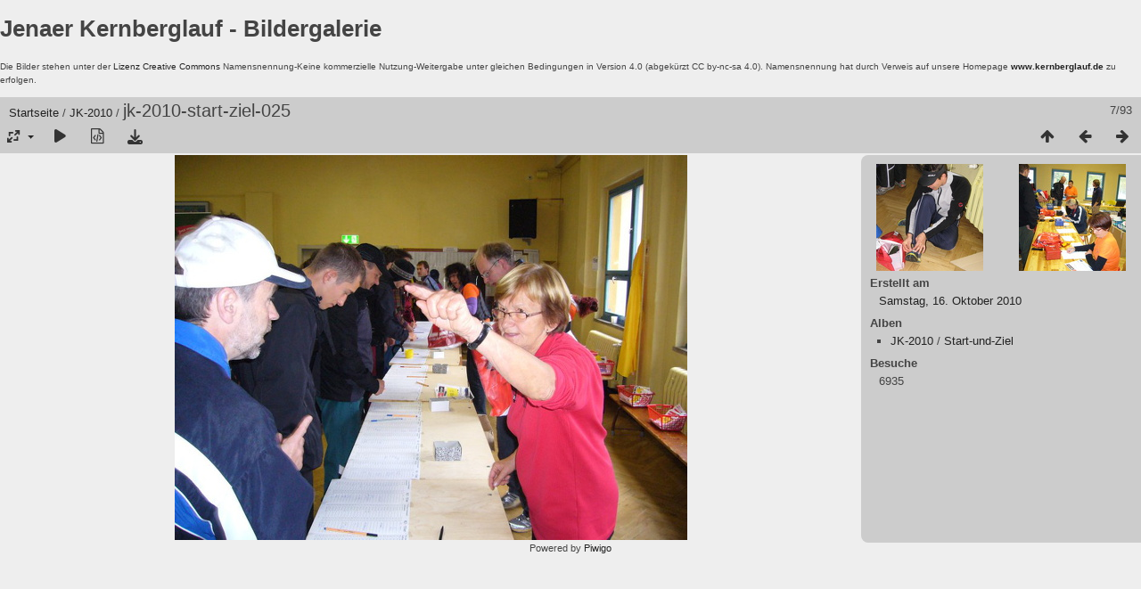

--- FILE ---
content_type: text/html; charset=utf-8
request_url: https://www.kernberglauf.de/piwigo274/picture.php?/1134/category/56/created-monthly-list-2010-10
body_size: 12207
content:
<!DOCTYPE html>
<html lang=de dir=ltr>
<head>
<title>jk-2010-start-ziel-025</title>
<link rel="shortcut icon" type="image/x-icon" href="themes/default/icon/favicon.ico">
<link rel="stylesheet" type="text/css" href="themes/modus/css/open-sans/open-sans.css"> <link rel="stylesheet" type="text/css" href="_data/combined/d29kqa.css"><link rel=canonical href="picture.php?/1134">
<meta name=viewport content="width=device-width,initial-scale=1">
<script>if(document.documentElement.offsetWidth>1270)document.documentElement.className='wide'</script>
<meta name="robots" content="noindex,nofollow">

<meta name="generator" content="Piwigo (aka PWG), see piwigo.org">



</head>

<body id=thePicturePage class="section-categories category-56 image-1134  modus-withPageBanner" data-infos='{"section":"categories","category_id":"56","image_id":"1134"}'>
<div id="theHeader"><h1>Jenaer Kernberglauf - Bildergalerie</h1>

<p>
<font size="-2">Die Bilder stehen unter der <a href=" https://creativecommons.org/licenses/by-nc-sa/4.0/">Lizenz Creative Commons</a> Namensnennung-Keine kommerzielle Nutzung-Weitergabe unter gleichen Bedingungen in Version 4.0 (abgekürzt CC by-nc-sa 4.0). Namensnennung hat durch Verweis auf unsere Homepage <a href="https://www.kernberglauf.de/"><b>www.kernberglauf.de</b></a> zu erfolgen.</font>
</p></div>
<div id="content">



<div class=titrePage id=imageHeaderBar><div class="imageNumber">7/93</div>
	<div class="browsePath">
		<a href="/piwigo274/">Startseite</a> / <a href="index.php?/category/56">JK-2010</a><span class="browsePathSeparator"> / </span><h2>jk-2010-start-ziel-025</h2>
	</div>
</div>

<div id="imageToolBar">

<div class="navigationButtons">
<a href="index.php?/category/56/created-monthly-list-2010-10" title="Vorschaubilder" class="pwg-state-default pwg-button"><span class="pwg-icon pwg-icon-arrow-n"></span><span class="pwg-button-text">Vorschaubilder</span></a><a href="picture.php?/1120/category/56/created-monthly-list-2010-10" title="Zurück : jk-2010-start-ziel-011" class="pwg-state-default pwg-button"><span class="pwg-icon pwg-icon-arrow-w"></span><span class="pwg-button-text">Zurück</span></a><a href="picture.php?/1135/category/56/created-monthly-list-2010-10" title="Vorwärts : jk-2010-start-ziel-026" class="pwg-state-default pwg-button pwg-button-icon-right"><span class="pwg-icon pwg-icon-arrow-e"></span><span class="pwg-button-text">Vorwärts</span></a></div>

<div class=actionButtonsWrapper><a id=imageActionsSwitch class=pwg-button><span class="pwg-icon pwg-icon-ellipsis"></span></a><div class="actionButtons">
<a id="derivativeSwitchLink" title="Bildgrößen" class="pwg-state-default pwg-button" rel="nofollow"><span class="pwg-icon pwg-icon-sizes"></span><span class="pwg-button-text">Bildgrößen</span></a><div id="derivativeSwitchBox" class="switchBox"><div class="switchBoxTitle">Bildgrößen</div><span class="switchCheck" id="derivativeChecked2small" style="visibility:hidden">&#x2714; </span><a href="javascript:changeImgSrc('_data/i/galleries/JK-2010/Start-und-Ziel/jk-2010-start-ziel-025-2s.jpg','2small','2small')">winzig<span class="derivativeSizeDetails"> (240 x 180)</span></a><br><span class="switchCheck" id="derivativeCheckedxsmall" style="visibility:hidden">&#x2714; </span><a href="javascript:changeImgSrc('_data/i/galleries/JK-2010/Start-und-Ziel/jk-2010-start-ziel-025-xs.jpg','xsmall','xsmall')">ziemlich klein<span class="derivativeSizeDetails"> (431 x 324)</span></a><br><span class="switchCheck" id="derivativeCheckedsmall" style="visibility:hidden">&#x2714; </span><a href="javascript:changeImgSrc('_data/i/galleries/JK-2010/Start-und-Ziel/jk-2010-start-ziel-025-sm.jpg','small','small')">klein<span class="derivativeSizeDetails"> (575 x 432)</span></a><br><span class="switchCheck" id="derivativeCheckedmedium">&#x2714; </span><a href="javascript:changeImgSrc('_data/i/galleries/JK-2010/Start-und-Ziel/jk-2010-start-ziel-025-me.jpg','medium','medium')">mittel<span class="derivativeSizeDetails"> (791 x 594)</span></a><br><span class="switchCheck" id="derivativeCheckedOriginal" style="visibility:hidden">&#x2714; </span><a href="javascript:changeImgSrc('./galleries/JK-2010/Start-und-Ziel/jk-2010-start-ziel-025.jpg','large','Original')">Original<span class="derivativeSizeDetails"> (845 x 634)</span></a><br></div>
<a href="picture.php?/1134/category/56/created-monthly-list-2010-10&amp;slideshow=" title="Diashow" class="pwg-state-default pwg-button" rel="nofollow"><span class="pwg-icon pwg-icon-slideshow"></span><span class="pwg-button-text">Diashow</span></a><a href="picture.php?/1134/category/56/created-monthly-list-2010-10&amp;metadata" title="Metadaten anzeigen" class="pwg-state-default pwg-button" rel="nofollow"><span class="pwg-icon pwg-icon-camera-info"></span><span class="pwg-button-text">Metadaten anzeigen</span></a><a id="downloadSwitchLink" href="action.php?id=1134&amp;part=e&amp;download" title="Datei herunterladen" class="pwg-state-default pwg-button" rel="nofollow"><span class="pwg-icon pwg-icon-save"></span><span class="pwg-button-text">Herunterladen</span></a> </div></div>
</div>
<div id="theImageAndInfos">
<div id="theImage">


<noscript><img src="_data/i/galleries/JK-2010/Start-und-Ziel/jk-2010-start-ziel-025-me.jpg" width="791" height="594" alt="jk-2010-start-ziel-025.jpg" id="theMainImage" usemap="#mapmedium" title="jk-2010-start-ziel-025 - jk-2010-start-ziel-025.jpg" itemprop=contentURL></noscript>

  <img class="file-ext-jpg path-ext-jpg" src="_data/i/galleries/JK-2010/Start-und-Ziel/jk-2010-start-ziel-025-me.jpg"width="791" height="594" alt="jk-2010-start-ziel-025.jpg" id="theMainImage" usemap="#mapmedium" title="jk-2010-start-ziel-025 - jk-2010-start-ziel-025.jpg">
  <img class="img-loader-derivatives" src="themes/default/images/ajax_loader.gif" style="width:auto;height:auto;" />

<map name="map2small"><area shape=rect coords="0,0,60,180" href="picture.php?/1120/category/56/created-monthly-list-2010-10" title="Zurück : jk-2010-start-ziel-011" alt="jk-2010-start-ziel-011"><area shape=rect coords="60,0,179,45" href="index.php?/category/56/created-monthly-list-2010-10" title="Vorschaubilder" alt="Vorschaubilder"><area shape=rect coords="180,0,240,180" href="picture.php?/1135/category/56/created-monthly-list-2010-10" title="Vorwärts : jk-2010-start-ziel-026" alt="jk-2010-start-ziel-026"></map><map name="mapxsmall"><area shape=rect coords="0,0,107,324" href="picture.php?/1120/category/56/created-monthly-list-2010-10" title="Zurück : jk-2010-start-ziel-011" alt="jk-2010-start-ziel-011"><area shape=rect coords="107,0,321,81" href="index.php?/category/56/created-monthly-list-2010-10" title="Vorschaubilder" alt="Vorschaubilder"><area shape=rect coords="324,0,431,324" href="picture.php?/1135/category/56/created-monthly-list-2010-10" title="Vorwärts : jk-2010-start-ziel-026" alt="jk-2010-start-ziel-026"></map><map name="mapsmall"><area shape=rect coords="0,0,143,432" href="picture.php?/1120/category/56/created-monthly-list-2010-10" title="Zurück : jk-2010-start-ziel-011" alt="jk-2010-start-ziel-011"><area shape=rect coords="143,0,429,108" href="index.php?/category/56/created-monthly-list-2010-10" title="Vorschaubilder" alt="Vorschaubilder"><area shape=rect coords="432,0,575,432" href="picture.php?/1135/category/56/created-monthly-list-2010-10" title="Vorwärts : jk-2010-start-ziel-026" alt="jk-2010-start-ziel-026"></map><map name="mapmedium"><area shape=rect coords="0,0,197,594" href="picture.php?/1120/category/56/created-monthly-list-2010-10" title="Zurück : jk-2010-start-ziel-011" alt="jk-2010-start-ziel-011"><area shape=rect coords="197,0,590,148" href="index.php?/category/56/created-monthly-list-2010-10" title="Vorschaubilder" alt="Vorschaubilder"><area shape=rect coords="594,0,791,594" href="picture.php?/1135/category/56/created-monthly-list-2010-10" title="Vorwärts : jk-2010-start-ziel-026" alt="jk-2010-start-ziel-026"></map><map name="mapOriginal"><area shape=rect coords="0,0,211,634" href="picture.php?/1120/category/56/created-monthly-list-2010-10" title="Zurück : jk-2010-start-ziel-011" alt="jk-2010-start-ziel-011"><area shape=rect coords="211,0,630,158" href="index.php?/category/56/created-monthly-list-2010-10" title="Vorschaubilder" alt="Vorschaubilder"><area shape=rect coords="635,0,845,634" href="picture.php?/1135/category/56/created-monthly-list-2010-10" title="Vorwärts : jk-2010-start-ziel-026" alt="jk-2010-start-ziel-026"></map>


</div><div id="infoSwitcher"></div><div id="imageInfos">
	<div class="navThumbs">
			<a class="navThumb" id="linkPrev" href="picture.php?/1120/category/56/created-monthly-list-2010-10" title="Zurück : jk-2010-start-ziel-011" rel="prev">
				<span class="thumbHover prevThumbHover"></span>
        <img class="" src="_data/i/galleries/JK-2010/Start-und-Ziel/jk-2010-start-ziel-011-sq.jpg" alt="jk-2010-start-ziel-011">
			</a>
			<a class="navThumb" id="linkNext" href="picture.php?/1135/category/56/created-monthly-list-2010-10" title="Vorwärts : jk-2010-start-ziel-026" rel="next">
				<span class="thumbHover nextThumbHover"></span>
				<img class="" src="_data/i/galleries/JK-2010/Start-und-Ziel/jk-2010-start-ziel-026-sq.jpg" alt="jk-2010-start-ziel-026">
			</a>
	</div>

<dl id="standard" class="imageInfoTable">
<div id="datecreate" class="imageInfo"><dt>Erstellt am</dt><dd><a href="index.php?/created-monthly-list-2010-10-16" rel="nofollow">Samstag, 16. Oktober 2010</a></dd></div><div id="Categories" class="imageInfo"><dt>Alben</dt><dd><ul><li><a href="index.php?/category/56">JK-2010</a> / <a href="index.php?/category/57">Start-und-Ziel</a></li></ul></dd></div><div id="Visits" class="imageInfo"><dt>Besuche</dt><dd>6935</dd></div>

</dl>

</div>
</div>


</div>
<div id="copyright">
	Powered by	<a href="https://de.piwigo.org">Piwigo</a>
	
<script type="text/javascript" src="_data/combined/1eie7x0.js"></script>
<script type="text/javascript">//<![CDATA[

RVAS = {
derivatives: [
{w:240,h:180,url:'_data/i/galleries/JK-2010/Start-und-Ziel/jk-2010-start-ziel-025-2s.jpg',type:'2small'},{w:431,h:324,url:'_data/i/galleries/JK-2010/Start-und-Ziel/jk-2010-start-ziel-025-xs.jpg',type:'xsmall'},{w:575,h:432,url:'_data/i/galleries/JK-2010/Start-und-Ziel/jk-2010-start-ziel-025-sm.jpg',type:'small'},{w:791,h:594,url:'_data/i/galleries/JK-2010/Start-und-Ziel/jk-2010-start-ziel-025-me.jpg',type:'medium'},{w:845,h:634,url:'./galleries/JK-2010/Start-und-Ziel/jk-2010-start-ziel-025.jpg',type:'Original'}],
cp: '/piwigo274/'
}
rvas_choose();
document.onkeydown = function(e){e=e||window.event;if (e.altKey) return true;var target=e.target||e.srcElement;if (target && target.type) return true;	var keyCode=e.keyCode||e.which, docElem=document.documentElement, url;switch(keyCode){case 63235: case 39: if (e.ctrlKey || docElem.scrollLeft==docElem.scrollWidth-docElem.clientWidth)url="picture.php?/1135/category/56/created-monthly-list-2010-10"; break;case 63234: case 37: if (e.ctrlKey || docElem.scrollLeft==0)url="picture.php?/1120/category/56/created-monthly-list-2010-10"; break;case 36: if (e.ctrlKey)url="picture.php?/1114/category/56/created-monthly-list-2010-10"; break;case 35: if (e.ctrlKey)url="picture.php?/1203/category/56/created-monthly-list-2010-10"; break;case 38: if (e.ctrlKey)url="index.php?/category/56/created-monthly-list-2010-10"; break;}if (url) {window.location=url.replace("&amp;","&"); return false;}return true;}
function changeImgSrc(url,typeSave,typeMap)
{
	var theImg = document.getElementById("theMainImage");
	if (theImg)
	{
		theImg.removeAttribute("width");theImg.removeAttribute("height");
		theImg.src = url;
		theImg.useMap = "#map"+typeMap;
	}
	jQuery('#derivativeSwitchBox .switchCheck').css('visibility','hidden');
	jQuery('#derivativeChecked'+typeMap).css('visibility','visible');
	document.cookie = 'picture_deriv='+typeSave+';path=/piwigo274/';
}
(window.SwitchBox=window.SwitchBox||[]).push("#derivativeSwitchLink", "#derivativeSwitchBox");
//]]></script>
<script type="text/javascript">
(function() {
var s,after = document.getElementsByTagName('script')[document.getElementsByTagName('script').length-1];
s=document.createElement('script'); s.type='text/javascript'; s.async=true; s.src='_data/combined/1j2rbqs.js';
after = after.parentNode.insertBefore(s, after);
})();
</script>
</div></body>
</html>